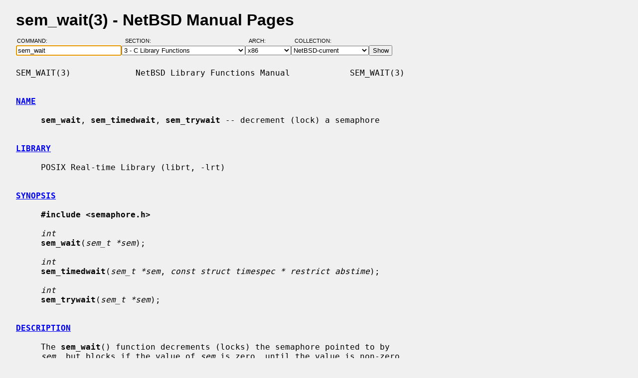

--- FILE ---
content_type: text/html; charset=windows-1252
request_url: https://man.netbsd.org/x86/sem_wait.3
body_size: 2950
content:
<!DOCTYPE HTML>
<html>
<head>
<meta http-equiv="Content-Type" content="text/html; charset=windows-1252">
<meta name="viewport" content="width=device-width, height=device-height, initial-scale=1.0, minimum-scale=1.0" />
<style type="text/css">
<!--
body {
  color: #000000;
  font-family: sans-serif;
  font-size: 12pt;
  line-height: 1.2;
  margin: 2ex 2em;
}
body, .queryform { background-color: #ffffff; }
@media screen {
  body, .queryform { background-color: #f0f0f0; }
}
a:link, .intro a:visited { color: #0000f0; }
a:visited { color: #6000c0; }
@media screen and (prefers-color-scheme: dark) {
  body { color: #c0c0c0; }
  body, .queryform { background-color: #000000; }
  a:link, .intro a:visited { color: #90c0f0; }
  a:visited { color: #c060c0; }
}
h1 { margin-bottom: 0.5ex; }
table, th, td { border-collapse: collapse; padding-bottom: 0.5ex; }
table { margin-top: 1.5ex; }
.intro th, .intro td { padding-right: 1em; }
.intro td.page { text-align: right; }
.intro td.section { padding-left: 3.3em; }
.spacer { font-size: 6pt; }
.powered { font-size: 10pt; font-style: italic; }
.queryform { position: sticky; top: 0px; }
.queryform { padding-top: 1ex; padding-bottom: 1ex; }
form { display: flex; flex-wrap: wrap; gap: 3px; }
label, input { display: flex; flex-direction: column; }
input { padding-right: 5px; }
label {
  text-align: left;
  text-transform: uppercase;
  font-weight: normal;
  font-size: 8pt;
  padding-bottom: 3px;
  padding-left: 0.65em;
}
label[for="command"] { padding-left: 0.15em; }
label[for="submit"] span { display: none; }
label[for="submit"]:after { content: '\00a0'; }
pre, tt { font-family: monospace; }
pre { white-space: pre-wrap; }
@media screen and (max-width: 800px) {
  body { margin: 0 0.5em; }
  .queryform { position: static; }
}
@media print {
  body { font-size: 10pt; margin: 0; }
  h1.manpage, .queryform { display: none; }
  a:link, a:visited, .intro a:visited { color: #000000; }
}
-->
</style>
<link rel="shortcut icon" href="/s/NetBSD.ico" type="image/x-icon">
<title>sem_wait(3) - NetBSD Manual Pages</title>
<link rel="canonical" href="https://man.netbsd.org/sem_wait.3">
</head>
<body>
<h1 class="manpage">sem_wait(3)
  - NetBSD Manual Pages</h1>
<div class="queryform">
<form method=post action="/cgi-bin/man-cgi">
  <div>
    <label for="command">Command:&nbsp;&nbsp;&nbsp;&nbsp;</label>
    <input name="command" id="command" size="24" type="text"
      value="sem_wait" autofocus>
  </div>
  <div>
    <label for="section">Section:&nbsp;&nbsp;&nbsp;</label>
    <select name="section" id="section">
      <option value="ANY">ANY - Search in All Sections</option>
      <option value="1">1 - General Commands</option>
      <option value="2">2 - System Calls</option>
      <option value="3" selected>3 - C Library Functions</option>
      <option value="3f">3f - Fortran Library Functions</option>
      <option value="3lua">3lua - Lua Modules</option>
      <option value="4">4 - Special Files and Hardware Support</option>
      <option value="5">5 - File Formats</option>
      <option value="6">6 - Games and Demos</option>
      <option value="7">7 - Miscellaneous Information Pages</option>
      <option value="8">8 - System Maintenance Commands</option>
      <option value="9">9 - Kernel Internals</option>
      <option value="9lua">9lua - Lua Kernel Bindings</option>
    </select>
  </div>
  <div>
    <label for="arch">Arch:&nbsp;&nbsp;&nbsp;&nbsp;&nbsp;&nbsp;</label>
    <select name="arch" id="arch">
      <option value="NONE">NONE</option>
      <option value="acorn26">acorn26</option>
      <option value="acorn32">acorn32</option>
      <option value="algor">algor</option>
      <option value="alpha">alpha</option>
      <option value="amd64">amd64</option>
      <option value="amiga">amiga</option>
      <option value="arc">arc</option>
      <option value="arm26">arm26</option>
      <option value="arm32">arm32</option>
      <option value="atari">atari</option>
      <option value="bebox">bebox</option>
      <option value="cats">cats</option>
      <option value="cesfic">cesfic</option>
      <option value="cobalt">cobalt</option>
      <option value="dreamcast">dreamcast</option>
      <option value="emips">emips</option>
      <option value="evbarm">evbarm</option>
      <option value="evbmips">evbmips</option>
      <option value="evbppc">evbppc</option>
      <option value="evbsh3">evbsh3</option>
      <option value="evbsh5">evbsh5</option>
      <option value="hp300">hp300</option>
      <option value="hp700">hp700</option>
      <option value="hpcarm">hpcarm</option>
      <option value="hpcmips">hpcmips</option>
      <option value="hpcsh">hpcsh</option>
      <option value="hppa">hppa</option>
      <option value="i386">i386</option>
      <option value="ibmnws">ibmnws</option>
      <option value="luna68k">luna68k</option>
      <option value="mac68k">mac68k</option>
      <option value="macppc">macppc</option>
      <option value="mipsco">mipsco</option>
      <option value="mmeye">mmeye</option>
      <option value="mvme68k">mvme68k</option>
      <option value="mvmeppc">mvmeppc</option>
      <option value="netwinder">netwinder</option>
      <option value="news68k">news68k</option>
      <option value="newsmips">newsmips</option>
      <option value="next68k">next68k</option>
      <option value="ofppc">ofppc</option>
      <option value="pc532">pc532</option>
      <option value="playstation2">playstation2</option>
      <option value="pmax">pmax</option>
      <option value="pmppc">pmppc</option>
      <option value="prep">prep</option>
      <option value="sandpoint">sandpoint</option>
      <option value="sbmips">sbmips</option>
      <option value="sgimips">sgimips</option>
      <option value="shark">shark</option>
      <option value="sparc">sparc</option>
      <option value="sparc64">sparc64</option>
      <option value="sun2">sun2</option>
      <option value="sun3">sun3</option>
      <option value="sun3x">sun3x</option>
      <option value="vax">vax</option>
      <option value="walnut">walnut</option>
      <option value="x68k">x68k</option>
      <option value="x86" selected>x86</option>
    </select>
  </div>
  <div>
    <label for="coll">Collection:</label>
    <select name="coll" id="coll">
      <option value="NetBSD-current">NetBSD-current</option>
      <option value="NetBSD-11.x-BRANCH">NetBSD-11.x-BRANCH</option>
      <option value="NetBSD-10.x-BRANCH">NetBSD-10.x-BRANCH</option>
      <option value="NetBSD-10.1">NetBSD-10.1</option>
      <option value="NetBSD-10.0">NetBSD-10.0</option>
      <option value="NetBSD-9.x-BRANCH">NetBSD-9.x-BRANCH</option>
      <option value="NetBSD-9.4">NetBSD-9.4</option>
      <option value="NetBSD-9.3">NetBSD-9.3</option>
      <option value="NetBSD-9.2">NetBSD-9.2</option>
      <option value="NetBSD-9.1">NetBSD-9.1</option>
      <option value="NetBSD-9.0">NetBSD-9.0</option>
      <option value="NetBSD-8.3">NetBSD-8.3</option>
      <option value="NetBSD-8.2">NetBSD-8.2</option>
      <option value="NetBSD-8.1">NetBSD-8.1</option>
      <option value="NetBSD-8.0">NetBSD-8.0</option>
      <option value="NetBSD-7.2">NetBSD-7.2</option>
      <option value="NetBSD-7.1.2">NetBSD-7.1.2</option>
      <option value="NetBSD-7.1.1">NetBSD-7.1.1</option>
      <option value="NetBSD-7.1">NetBSD-7.1</option>
      <option value="NetBSD-7.0.2">NetBSD-7.0.2</option>
      <option value="NetBSD-7.0.1">NetBSD-7.0.1</option>
      <option value="NetBSD-7.0">NetBSD-7.0</option>
      <option value="NetBSD-6.1.5">NetBSD-6.1.5</option>
      <option value="NetBSD-6.1.4">NetBSD-6.1.4</option>
      <option value="NetBSD-6.1.3">NetBSD-6.1.3</option>
      <option value="NetBSD-6.1.2">NetBSD-6.1.2</option>
      <option value="NetBSD-6.1.1">NetBSD-6.1.1</option>
      <option value="NetBSD-6.1">NetBSD-6.1</option>
      <option value="NetBSD-6.0.6">NetBSD-6.0.6</option>
      <option value="NetBSD-6.0.5">NetBSD-6.0.5</option>
      <option value="NetBSD-6.0.4">NetBSD-6.0.4</option>
      <option value="NetBSD-6.0.3">NetBSD-6.0.3</option>
      <option value="NetBSD-6.0.2">NetBSD-6.0.2</option>
      <option value="NetBSD-6.0.1">NetBSD-6.0.1</option>
      <option value="NetBSD-6.0">NetBSD-6.0</option>
      <option value="NetBSD-5.2.3">NetBSD-5.2.3</option>
      <option value="NetBSD-5.2.2">NetBSD-5.2.2</option>
      <option value="NetBSD-5.2.1">NetBSD-5.2.1</option>
      <option value="NetBSD-5.2">NetBSD-5.2</option>
      <option value="NetBSD-5.1.5">NetBSD-5.1.5</option>
      <option value="NetBSD-5.1.4">NetBSD-5.1.4</option>
      <option value="NetBSD-5.1.3">NetBSD-5.1.3</option>
      <option value="NetBSD-5.1.2">NetBSD-5.1.2</option>
      <option value="NetBSD-5.1.1">NetBSD-5.1.1</option>
      <option value="NetBSD-5.1">NetBSD-5.1</option>
      <option value="NetBSD-5.0.2">NetBSD-5.0.2</option>
      <option value="NetBSD-5.0.1">NetBSD-5.0.1</option>
      <option value="NetBSD-5.0">NetBSD-5.0</option>
      <option value="NetBSD-4.0.1">NetBSD-4.0.1</option>
      <option value="NetBSD-4.0">NetBSD-4.0</option>
      <option value="NetBSD-3.1.1">NetBSD-3.1.1</option>
      <option value="NetBSD-3.1">NetBSD-3.1</option>
      <option value="NetBSD-3.0.3">NetBSD-3.0.3</option>
      <option value="NetBSD-3.0.2">NetBSD-3.0.2</option>
      <option value="NetBSD-3.0.1">NetBSD-3.0.1</option>
      <option value="NetBSD-3.0">NetBSD-3.0</option>
      <option value="NetBSD-2.1">NetBSD-2.1</option>
      <option value="NetBSD-2.0.2">NetBSD-2.0.2</option>
      <option value="NetBSD-2.0">NetBSD-2.0</option>
      <option value="NetBSD-1.6.2">NetBSD-1.6.2</option>
      <option value="NetBSD-1.6.1">NetBSD-1.6.1</option>
      <option value="NetBSD-1.6">NetBSD-1.6</option>
      <option value="NetBSD-1.5.3">NetBSD-1.5.3</option>
      <option value="NetBSD-1.5.2">NetBSD-1.5.2</option>
      <option value="NetBSD-1.5.1">NetBSD-1.5.1</option>
      <option value="NetBSD-1.5">NetBSD-1.5</option>
      <option value="NetBSD-1.4.3">NetBSD-1.4.3</option>
      <option value="NetBSD-1.4.2">NetBSD-1.4.2</option>
      <option value="NetBSD-1.4.1">NetBSD-1.4.1</option>
      <option value="NetBSD-1.4">NetBSD-1.4</option>
      <option value="NetBSD-1.3.3">NetBSD-1.3.3</option>
      <option value="NetBSD-1.3.2">NetBSD-1.3.2</option>
      <option value="NetBSD-1.3.1">NetBSD-1.3.1</option>
      <option value="NetBSD-1.3">NetBSD-1.3</option>
    </select>
  </div>
  <div>
    <label for="submit"><span>&gt;&gt;&gt;</span></label>
    <input id="submit" type="submit" value="Show">
  </div>
</form>
</div>
<pre>
SEM_WAIT(3)             NetBSD Library Functions Manual            SEM_WAIT(3)

<br /><b class="section"><a id="NAME" href="#NAME">NAME</a></b><br />
     <b>sem_wait</b>, <b>sem_timedwait</b>, <b>sem_trywait</b> -- decrement (lock) a semaphore

<br /><b class="section"><a id="LIBRARY" href="#LIBRARY">LIBRARY</a></b><br />
     POSIX Real-time Library (librt, -lrt)

<br /><b class="section"><a id="SYNOPSIS" href="#SYNOPSIS">SYNOPSIS</a></b><br />
     <b>#include &lt;semaphore.h&gt;</b>

     <i>int</i>
     <b>sem_wait</b>(<i>sem_t *sem</i>);

     <i>int</i>
     <b>sem_timedwait</b>(<i>sem_t *sem</i>, <i>const struct timespec * restrict abstime</i>);

     <i>int</i>
     <b>sem_trywait</b>(<i>sem_t *sem</i>);

<br /><b class="section"><a id="DESCRIPTION" href="#DESCRIPTION">DESCRIPTION</a></b><br />
     The <b>sem_wait</b>() function decrements (locks) the semaphore pointed to by
     <i>sem</i>, but blocks if the value of <i>sem</i> is zero, until the value is non-zero
     and the value can be decremented.

     The <b>sem_timedwait</b>() function performs the same action, but will not wait
     beyond <i>abstime</i> for the value of <i>sem</i> to be non-zero.

     The <b>sem_trywait</b>() function decrements (locks) the semaphore pointed to by
     <i>sem</i> only if the value is non-zero.  Otherwise, the semaphore is not
     decremented and an error is returned.

<br /><b class="section"><a id="RETURN VALUES" href="#RETURN VALUES">RETURN VALUES</a></b><br />
     The <b>sem_wait</b>() function returns the value 0 if successful; otherwise the
     value -1 is returned and the global variable <i>errno</i> is set to indicate the
     error.

<br /><b class="section"><a id="ERRORS" href="#ERRORS">ERRORS</a></b><br />
     <b>sem_wait</b>(), <b>sem_timedwait</b>(), and <b>sem_trywait</b>() will fail if:

     [EINVAL]           <i>sem</i> points to an invalid semaphore.

     Additionally, <b>sem_trywait</b>() will fail if:

     [EAGAIN]           The semaphore value was zero, and thus could not be
                        decremented.

     <b>sem_timedwait</b>() will also fail if:

     [ETIMEDOUT]        The semaphore value was zero and <i>abstime</i> was reached.

<br /><b class="section"><a id="SEE ALSO" href="#SEE ALSO">SEE ALSO</a></b><br />
     <a href="/x86/sem_post.3">sem_post(3)</a>

<br /><b class="section"><a id="STANDARDS" href="#STANDARDS">STANDARDS</a></b><br />
     <b>sem_wait</b>() and <b>sem_trywait</b>() conform to ISO/IEC 9945-1:1996
     (``POSIX.1'').

NetBSD 11.99                   February 29, 2012                  NetBSD 11.99
</pre>
<p class="powered">Powered by man-cgi (2025-09-08).
Maintained for <a href="https://www.netbsd.org/">NetBSD</a>
by <a href="https://kimmo.suominen.com/">Kimmo Suominen</a>.
Based on <a href="http://users.softlab.ntua.gr/~christia/man-cgi.html"
>man-cgi</a> by <a href="http://users.softlab.ntua.gr/~christia/"
>Panagiotis Christias</a>.</p>
</body>
</html>
